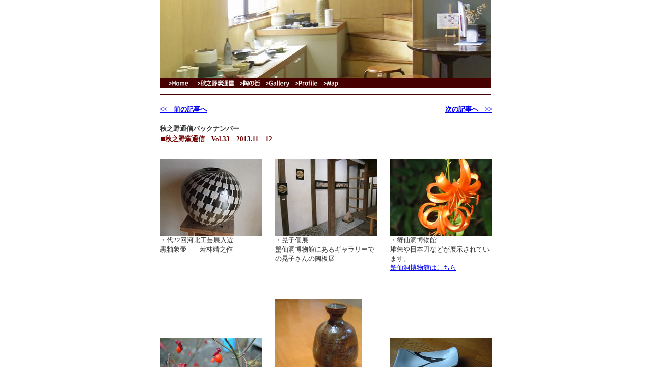

--- FILE ---
content_type: text/html
request_url: http://www.akishino.info/ehivnioqiem2013-11.html
body_size: 28481
content:
<!DOCTYPE HTML PUBLIC "-//W3C//DTD HTML 3.2 Final//EN">
<html><head>
<!-- Google Tag Manager -->
<script>(function(w,d,s,l,i){w[l]=w[l]||[];w[l].push({'gtm.start':
new Date().getTime(),event:'gtm.js'});var f=d.getElementsByTagName(s)[0],
j=d.createElement(s),dl=l!='dataLayer'?'&l='+l:'';j.async=true;j.src=
'//www.googletagmanager.com/gtm.js?id='+i+dl;f.parentNode.insertBefore(j,f);
})(window,document,'script','dataLayer','GTM-P62C5S9');</script>
<!-- End Google Tag Manager --><title>秋之野窯通信バックナンバー　Vol.33　2013.11　12</title>
<link href="base_font.css" rel="stylesheet" type="text/css" />

<meta name="GENERATOR" content="Freeway Pro 3.5.15J"><meta http-equiv="Content-Type" content="text/html; charset=Shift_JIS"></head><body topmargin=0 leftmargin=0 marginheight=0 marginwidth=0 bgcolor="#ffffff">
<!-- Google Tag Manager (noscript) -->
<noscript><iframe src="//www.googletagmanager.com/ns.html?id=GTM-P62C5S9"
height="0" width="0" style="display:none;visibility:hidden"></iframe></noscript>
<!-- End Google Tag Manager (noscript) --><center><table border=0 cellspacing=0 cellpadding=0 width=652><tr valign=top><td><img src="Resources_news/ehgyallreya.jpeg" border=0 width=650 height=154 alt=""></td><td height=154></td></tr><tr valign=top><td><img src="Resources_news/item12a1ba.gif" border=0 width=650 height=19 alt="" usemap="#map1"></td><td height=20></td></tr><tr><td width=650><img src="Resources_news/_clear.gif" border=0 width=650 height=1 alt=""></td><td width=2 height=1><img src="Resources_news/_clear.gif" border=0 width=2 height=1 alt=""></td></tr></table><map name="map1"><area alt="" coords="19,5,55,14" href="index.html" target="_self"><area alt="" coords="323,5,349,16" href="map.html" target="_self"><area alt="" coords="268,5,309,14" href="profile.html" target="_self"><area alt="" coords="210,5,255,16" href="galleryf.html" target="_parent"><area alt="" coords="159,4,197,16" href="tounomati.html" target="_self"><area alt="" coords="75,4,145,17" href="ehivnioqiem.html" target="_parent"></map><table border=0 cellspacing=0 cellpadding=0 width=652><tr valign=top><td></td><td height=10></td></tr><tr valign=top><td><img src="Resources_news/item7b.gif" border=0 width=650 height=1 alt=""></td><td height=1></td></tr><tr valign=top><td><img src="Resources_news/item7a2.gif" border=0 width=650 height=1 alt=""></td><td height=1></td></tr><tr><td width=650><img src="Resources_news/_clear.gif" border=0 width=650 height=1 alt=""></td><td width=2 height=1><img src="Resources_news/_clear.gif" border=0 width=2 height=1 alt=""></td></tr></table>
  <br>
  <table border=0 cellspacing=0 cellpadding=0 width=652>
    <tr valign=top>
      <td colspan=2><font size="2" face="ＭＳ Ｐゴシック, Osaka"><strong><a href="ehivnioqiem2013-09.html" target="_self">&lt;&lt;　前の記事へ</a></strong></font><br></td>
      <td height=19><div align="right"><font size="2" face="ＭＳ Ｐゴシック, Osaka"><strong>　<a href="ehivnioqiem2014-01.html" target="_self">次の記事へ　&gt;&gt;</a></strong></font></div></td>
    </tr>
    <tr valign=top>
    <tr valign=top>
      <td colspan=2>&nbsp;</td>
      <td height=19></td>
    </tr>
    <tr valign=top>
      <td colspan=2><font size="2" face="ＭＳ Ｐゴシック, Osaka"><strong>秋之野通信バックナンバー</strong></font><br></td>
      <td height=19></td>

      <td height=19></td>
    </tr>
    <tr valign=top>
      <td></td>
      <td><img src="Resources_news/_clear.gif" border=0 width=1 height=1 alt=""><br>
        <img src="Resources_news/_clear.gif" border=0 width=1 height=1 alt=""><strong><font color="#730000" size="2" face="ＭＳ Ｐゴシック, Osaka">■秋之野窯通信　Vol.33　2013.11　12</font></strong></td>
      <td height=31></td>
    </tr>
    <tr>
      <td width=1></td>
      <td width=250></td>
      <td width=401 height=1></td>
    </tr>
  </table>
  <table width="652" border="0" cellpadding="0" cellspacing="0">
    <tr>
      <td width="200"><br></td>
      <td width="26">&nbsp;</td>
      <td width="200">&nbsp;</td>
      <td width="26">&nbsp;</td>
      <td width="200">&nbsp;</td>
    </tr>
    <tr>
      <td><img src="Resources_news/2013-11_01.jpg" width="200" height="150"></td>
      <td>&nbsp;</td>
      <td><img src="Resources_news/2013-11_02.jpg" width="200" height="150"></td>
      <td>&nbsp;</td>
      <td><img src="Resources_news/2013-09_03.jpg" width="200" height="150"></td>
    </tr>
    <tr>
      <td valign="top"><font size="2" face="ＭＳ Ｐゴシック, Osaka">・代22回河北工芸展入選<br>
        黒釉象壷　　若林靖之作</font></td>
      <td valign="top">&nbsp;</td>
      <td valign="top"><p><font size="2" face="ＭＳ Ｐゴシック, Osaka">・晃子個展<br>
        蟹仙洞博物館にあるギャラリーでの晃子さんの陶板展 <br>
      </font></p></td>
      <td valign="top">&nbsp;</td>
      <td valign="top"><font size="2" face="ＭＳ Ｐゴシック, Osaka">・蟹仙洞博物館<br>
        堆朱や日本刀などが展示されています。<br>
        <a href="http://www6.ocn.ne.jp/~kaisendo/kaisendo.htm" target="_blank">蟹仙洞博物館はこちら</a><br>
        <br>
      </font></td>
    </tr>
  </table>
  <br>
  <table width="652" border="0" cellpadding="0" cellspacing="0">
    <tr>
      <td width="200"><br></td>
      <td width="26">&nbsp;</td>
      <td width="200">&nbsp;</td>
      <td width="26">&nbsp;</td>
      <td width="200">&nbsp;</td>
    </tr>
    <tr>
      <td valign="bottom"><img src="Resources_news/2013-11_04.jpg" width="200" height="150"></td>
      <td>&nbsp;</td>
      <td><img src="Resources_news/2013-11_05.jpg" width="170" height="227"></td>
      <td>&nbsp;</td>
      <td valign="bottom"><img src="Resources_news/2013-11_06.jpg" width="200" height="150"></td>
    </tr>
    <tr>
      <td valign="top"><font size="2" face="ＭＳ Ｐゴシック, Osaka">・ニシキギ<br>
        ニシキギの実が赤くなると、いよいよ本格的な冬に。 <br>
      </font></td>
      <td valign="top">&nbsp;</td>
      <td valign="top"><p><font size="2" face="ＭＳ Ｐゴシック, Osaka">・そろそろ熱燗<br>
        40年前に作った伊羅保釉の徳利と古い九谷焼で日本酒でも。 <br>
      </font></p></td>
      <td valign="top">&nbsp;</td>
      <td valign="top"><font size="2" face="ＭＳ Ｐゴシック, Osaka">・川の流れのように<br>
        寛子さんの黒陶白釉皿、冬の川のイメージで。 <br>
      </font></td>
    </tr>
  </table>
  <br>
  <table width="652" border="0" cellpadding="0" cellspacing="0">
    <tr>
      <td width="200" valign="top"><p>&nbsp;</p></td>
      <td width="26" valign="top">&nbsp;</td>
      <td width="200" valign="top">&nbsp;</td>
      <td width="26" valign="top">&nbsp;</td>
      <td width="200" valign="top">&nbsp;</td>
    </tr>
  </table>
  <table width="652" border="0" cellpadding="0" cellspacing="0">
    <tr>
      <td width="200" valign="bottom"><img src="Resources_news/2013-11_07.jpg" width="200" height="150"></td>
      <td width="26">&nbsp;</td>
      <td width="200" align="center"><img src="Resources_news/2013-11_08.jpg" width="200" height="150"></td>
      <td width="26">&nbsp;</td>
      <td width="200" valign="bottom"><img src="Resources_news/2013-11_09.jpg" width="200" height="150"></td>
    </tr>
    <tr>
      <td valign="top"><font size="2" face="ＭＳ Ｐゴシック, Osaka">・陶の家<br>
        最近は明るい色の注文が多いです。 <br>
      </font></td>
      <td valign="top">&nbsp;</td>
      <td valign="top"><p><font size="2" face="ＭＳ Ｐゴシック, Osaka">・干支<br>
        来年の干支「午」。ただ今寛子さん製作中。どうでもいいけど牛に角がないと午だ。 <br>
      </font></p></td>
      <td valign="top">&nbsp;</td>
      <td valign="top"><font size="2" face="ＭＳ Ｐゴシック, Osaka">・色絵湯呑<br>
        地区の美術展の記念品として作った湯呑。たまにはシンプルな絵付けに。</font></td>
    </tr>
  </table>
  <br>
  <table border=0 cellspacing=0 cellpadding=0 width=652>
    <tr valign=top>
      <td></td>
      <td height=30></td>
    </tr>
    <tr valign=top>
      <td><img src="Resources_news/item7b.gif" border=0 width=650 height=1 alt=""></td>
      <td height=1></td>
    </tr>
    <tr valign=top>
      <td><img src="Resources_news/item7a2.gif" border=0 width=650 height=1 alt=""></td>
      <td height=1></td>
    </tr>
    <tr>
      <td width=650><img src="Resources_news/_clear.gif" border=0 width=650 height=1 alt=""></td>
      <td width=2 height=1><img src="Resources_news/_clear.gif" border=0 width=2 height=1 alt=""></td>
    </tr>
  </table>
  <table width="652" border="0" cellpadding="0" cellspacing="0">
    <tr>
      <td>&nbsp;</td>
    </tr>
    <tr>
      <td><font size="2" face="ＭＳ Ｐゴシック, Osaka"><strong>・陶の街展</strong></font></td>
    </tr>
  </table>
  <table width="652" border="0" cellpadding="0" cellspacing="0">
    <tr>
      <td width="50" valign="top"><img src="Resources_news/2013-11_13.jpg" alt="" width="200" height="150"></td>
      <td width="20" valign="top">&nbsp;</td>
      <td valign="top"><p><font size="2" face="ＭＳ Ｐゴシック, Osaka"> 会期：2013年12月12日（木）～</font><font face="ＭＳ Ｐゴシック, Osaka"><br>
                <br>
                <font size="2">会場</font><font size="2" face="ＭＳ Ｐゴシック, Osaka">：Gallery・アンド　 <a href="http://www.kuki.bz/index.html" target="_blank"><font face="ＭＳ Ｐゴシック, Osaka"><font face="ＭＳ Ｐゴシック, Osaka">http://www.kuki.bz/<br>
                </font></font></a> <br>
                  山形市本町1-7-20　　　<br>
                  <br>
                  10時～17時　(日曜定休) </font></font></p>
          <p>&nbsp;</p></td>
      <td valign="top"><table border="0" cellpadding="0" cellspacing="0">
          <tr>
            <td width="50"><img src="Resources_news/2013-11_14.jpg" alt=""></td>
            <td width="20" valign="top">&nbsp;</td>
          </tr>
        </table>
          <br>
          <table border="0" cellpadding="0" cellspacing="0">
            <tr>
              <td width="50"><img src="Resources_news/2013-11_15.jpg" alt=""></td>
              <td width="20" valign="top">&nbsp;</td>
            </tr>
        </table></td>
    </tr>
  </table>
  <br>
  <table border=0 cellspacing=0 cellpadding=0 width=652>
    <tr valign=top>
      <td></td>
      <td height=30></td>
    </tr>
    <tr valign=top>
      <td><img src="Resources_news/item7b.gif" border=0 width=650 height=1 alt=""></td>
      <td height=1></td>
    </tr>
    <tr valign=top>
      <td><img src="Resources_news/item7a2.gif" border=0 width=650 height=1 alt=""></td>
      <td height=1></td>
    </tr>
    <tr>
      <td width=650><img src="Resources_news/_clear.gif" border=0 width=650 height=1 alt=""></td>
      <td width=2 height=1><img src="Resources_news/_clear.gif" border=0 width=2 height=1 alt=""></td>
    </tr>
  </table>
  <br>
  <table width="652" border="0" cellpadding="0" cellspacing="0">
    <tr>
      <td><font size="2" face="ＭＳ Ｐゴシック, Osaka"><strong>秋之野　ＨＯ鉄道模型製作記（22）</strong></font></td>
    </tr>
  </table>
  <font size="2" face="ＭＳ Ｐゴシック, Osaka"> </font>
  <table width="652" border="0" cellpadding="0" cellspacing="0">
    <tr>
      <td width="180">&nbsp;</td>
      <td width="30">&nbsp;</td>
      <td width="180">&nbsp;</td>
      <td width="30">&nbsp;</td>
      <td width="180">&nbsp;</td>
      <td>&nbsp;</td>
    </tr>
    <tr>
      <td valign="bottom"><img src="Resources_news/2013-11_10.jpg" width="200" height="150"></td>
      <td>&nbsp;</td>
      <td valign="bottom"><img src="Resources_news/2013-11_11.jpg" width="200" height="150"></td>
      <td>&nbsp;</td>
      <td><img src="Resources_news/2013-11_12.jpg" width="200" height="150"></td>
      <td>&nbsp;</td>
    </tr>
    <tr>
      <td valign="top"><font size="2" face="ＭＳ Ｐゴシック, Osaka">・架線柱<br>
        1年がかりで手に入ったKATOの架線柱。これがあると、ジオラマがさらに良くなる。</font></td>
      <td valign="top">&nbsp;</td>
      <td valign="top"><p><font size="2" face="ＭＳ Ｐゴシック, Osaka">・ジオラマ<br>
        架線柱を仮置してみた。 <br>
      </font></p></td>
      <td valign="top">&nbsp;</td>
      <td valign="top"><font size="2" face="ＭＳ Ｐゴシック, Osaka">・機関庫が完成
        。</font></td>
      <td>&nbsp;</td>
    </tr>
  </table>
  <br>
  <!--
  
  <table border=0 cellspacing=0 cellpadding=0 width=652>
    <tr valign=top>
      <td></td>
      <td height=30></td>
    </tr>
    <tr valign=top>
      <td><img src="Resources_news/item7b.gif" border=0 width=650 height=1 alt=""></td>
      <td height=1></td>
    </tr>
    <tr valign=top>
      <td><img src="Resources_news/item7a2.gif" border=0 width=650 height=1 alt=""></td>
      <td height=1></td>
    </tr>
    <tr>
      <td width=650><img src="Resources_news/_clear.gif" border=0 width=650 height=1 alt=""></td>
      <td width=2 height=1><img src="Resources_news/_clear.gif" border=0 width=2 height=1 alt=""></td>
    </tr>
  </table>
  
  
  
  <table width="652" border="0" cellpadding="0" cellspacing="0">
    <tr>
      <td>&nbsp;</td>
    </tr>
    <tr>
      <td><font size="2" face="ＭＳ Ｐゴシック, Osaka"><strong>・秋之野窯ふあみりぃ展　神保登/寛子/晃子/若林靖之</strong></font></td>
    </tr>
  </table>
  <br>
  <table width="652" border="0" cellpadding="0" cellspacing="0">
    <tr>
      <td width="50"><img src="Resources_news/2012-05_12.jpg" alt=""></td>
      <td width="20" valign="top">&nbsp;</td>
      <td valign="top"><p><font size="2" face="ＭＳ Ｐゴシック, Osaka">・「陶の家」や、桐と樫の灰を釉薬に野の花や雪景など色絵や鉄絵で、自然の優しさや厳しさを描いております。ぜひご覧ください。<br>
                <br>
        会期：2012年6月8日（金）～14日（木）</font><font face="ＭＳ Ｐゴシック, Osaka"><br>
          <br>
          <font size="2">会場</font><font size="2" face="ＭＳ Ｐゴシック, Osaka">：丸善・仙台アエル店　　1Fギャラリー</font><font face="ＭＳ Ｐゴシック, Osaka"><font size="2" face="ＭＳ Ｐゴシック, Osaka">　　(最終日は午後5時閉場)</font></font><font size="2" face="ＭＳ Ｐゴシック, Osaka"><br>
            <br>
            　　　　仙台市青葉区中央1-3-1<br>
            <br>
          時間：10時～21時　(日曜祝日は20時まで。)<br>
            <br>
            </font></font><br>
      </p></td>
    </tr>
    <tr>
      <td>&nbsp;</td>
      <td valign="top">&nbsp;</td>
      <td valign="top">&nbsp;</td>
    </tr>
  </table>
  
  -->
  <!--

  <table width="652" border="0" cellpadding="0" cellspacing="0">
    <tr>
      <td><font size="2" face="ＭＳ Ｐゴシック, Osaka"><strong>秋之野　ＨＯ鉄道模型製作記（21）</strong></font></td>
    </tr>
  </table>
  <font size="2" face="ＭＳ Ｐゴシック, Osaka"> </font> 
  <table width="652" border="0" cellpadding="0" cellspacing="0">
    <tr> 
      <td width="180">&nbsp;</td>
      <td width="30">&nbsp;</td>
      <td width="180">&nbsp;</td>
      <td width="30">&nbsp;</td>
      <td width="180">&nbsp;</td>
      <td>&nbsp;</td>
    </tr>
    <tr> 
      <td valign="bottom"><img src="Resources_news/2012-01_10.jpg" width="180" height="135"></td>
      <td>&nbsp;</td>
      <td valign="bottom"><img src="Resources_news/2012-01_11.jpg" width="180" height="135"></td>
      <td>&nbsp;</td>
      <td><img src="Resources_news/2012-01_12.jpg" width="180" height="240"></td>
      <td>&nbsp;</td>
    </tr>
    <tr> 
      <td valign="top"><font size="2" face="ＭＳ Ｐゴシック, Osaka">・客車<br>
        スハ４３<br>
        スハフ４２<br>
        昭和26年から1000両が国鉄で製造されたそう。</font></td>
      <td valign="top">&nbsp;</td>
      <td valign="top"><p><font size="2" face="ＭＳ Ｐゴシック, Osaka">・屋根<br>
          列車の屋根にはなにかドラマがありそう。戦後、この客車で多くの人が上野に向ったはず。「ああ上野駅」をききながら。<br>
          </font></p></td>
      <td valign="top">&nbsp;</td>
      <td valign="top"><font size="2" face="ＭＳ Ｐゴシック, Osaka">・艶消しスプレー<br>
        本来、金属の黒染用のスプレーで、使用後200℃で加熱するものだが、模型に使うとプラスチックの質感がなくなり金属らしくなる。もちろん加熱はしない。</font></td>
      <td>&nbsp;</td>
    </tr>
  </table>
  
-->
  <table border=0 cellspacing=0 cellpadding=0 width=652>
    <tr valign=top>
      <td></td>
      <td height=30></td>
    </tr>
    <tr valign=top>
      <td><img src="Resources_news/item7b.gif" border=0 width=650 height=1 alt=""></td>
      <td height=1></td>
    </tr>
    <tr valign=top>
      <td><img src="Resources_news/item7a2.gif" border=0 width=650 height=1 alt=""></td>
      <td height=1></td>
    </tr>
    <tr>
      <td width=650><img src="Resources_news/_clear.gif" border=0 width=650 height=1 alt=""></td>
      <td width=2 height=1><img src="Resources_news/_clear.gif" border=0 width=2 height=1 alt=""></td>
    </tr>
  </table>
  <br>
  <table width="652" border="0" cellpadding="0" cellspacing="0">
    <tr> 
      <td>&nbsp;</td>
    </tr>
    <tr> 
      <td><font size="2" face="ＭＳ Ｐゴシック, Osaka"><strong><a href="ehivnioqiem.html">秋之野通信最新号へ戻る</a></strong></font></td>
    </tr>
  </table>

<br><br>
  <table width="652" border="0" cellpadding="0" cellspacing="0">
    <tr> 
      <td><span class="comment"><strong>秋之野通信バックナンバー</strong></span></td>
    </tr>
  </table>
  <br>
  <table width="652" border="0" cellpadding="0" cellspacing="0">
    <tr> 
      <td width="16%"><strong><font size="2" face="ＭＳ Ｐゴシック, Osaka, ヒラギノ角ゴ Pro W3">2008年</span></strong></td>
    </tr>
    <tr>
      <td><a href="ehivnioqiem2008-07.html"><span class="comment2"><strong>Vol.1　2008.7　.</strong></span></a></td>
      <td><a href="ehivnioqiem2008-09.html"><span class="comment2"><strong>Vol.2　2008.9 10 </strong></span></a></td>
      <td><a href="ehivnioqiem2008-11.html"><span class="comment2"><strong>Vol.3　2008.11 12</strong></span></a></td>
      <td>&nbsp;</td>
      <td>&nbsp;</td>
      <td>&nbsp;</td>
    </tr>
    <tr>
      <td>&nbsp;</td>
      <td>&nbsp;</td>
      <td>&nbsp;</td>
      <td>&nbsp;</td>
      <td>&nbsp;</td>
      <td>&nbsp;</td>
    </tr>
    <tr>
      <td><strong><font size="2" face="ＭＳ Ｐゴシック, Osaka, ヒラギノ角ゴ Pro W3">2009年</font></strong></td>
      <td>&nbsp;</td>
      <td>&nbsp;</td>
      <td>&nbsp;</td>
      <td>&nbsp;</td>
      <td>&nbsp;</td>
    </tr>
    <tr>
      <td><strong><span class="comment2"><a href="ehivnioqiem2009-01.html">Vol.4 2009.1 2</a></span></strong></td>
      <td><strong><span class="comment2"><a href="ehivnioqiem2009-03.html">Vol.5 2009.3 4</a></span></strong></td>
      <td><strong><span class="comment2"><a href="ehivnioqiem2009-05.html">Vol.6 2009.5 6</a></span></strong></td>
      <td><strong><span class="comment2"><a href="ehivnioqiem2009-07.html">Vol.7 2009.7 8</a></span></strong></td>
      <td><strong><span class="comment2"><a href="ehivnioqiem2009-09.html">Vol.8 2009.9 10</a></span></strong></td>
      <td><strong><span class="comment2"><a href="ehivnioqiem2009-11.html">Vol.9 2009.11 12</a></span></strong></td>
    </tr>
    <tr> 
      <td>&nbsp;</td>
      <td>&nbsp;</td>
      <td>&nbsp;</td>
      <td>&nbsp;</td>
      <td>&nbsp;</td>
      <td>&nbsp;</td>
    </tr>
    <tr>
      <td><strong><font size="2" face="ＭＳ Ｐゴシック, Osaka, ヒラギノ角ゴ Pro W3">2010年</font></strong></td>
      <td>&nbsp;</td>
      <td>&nbsp;</td>
      <td>&nbsp;</td>
      <td>&nbsp;</td>
      <td>&nbsp;</td>
    </tr>
    <tr>
      <td><strong><span class="comment2"><a href="ehivnioqiem2010-01.html">Vol.10 2010.1 2</a></span></strong></td>
      <td><strong><span class="comment2"><a href="ehivnioqiem2010-03.html">Vol.11 2010.3 4</a></span></strong></td>
      <td><strong><span class="comment2"><a href="ehivnioqiem2010-05.html">Vol.12 2010.5 6</a></span></strong></td>
      <td><strong><span class="comment2"><a href="ehivnioqiem2010-07.html">Vol.13 2010.7 8</a></span></strong></td>
      <td><strong><span class="comment2"><a href="ehivnioqiem2010-09.html">Vol.14 2010.9 10</a></span></strong></td>
      <td><strong><span class="comment2"><a href="ehivnioqiem2010-11.html">Vol.15 2010.11 12</a></span></strong></td>
    </tr>
    <tr> 
      <td>&nbsp;</td>
      <td>&nbsp;</td>
      <td>&nbsp;</td>
      <td>&nbsp;</td>
      <td>&nbsp;</td>
      <td>&nbsp;</td>
    </tr>
    <tr> 
      <td><strong><font size="2" face="ＭＳ Ｐゴシック, Osaka, ヒラギノ角ゴ Pro W3">2011年</font></strong></td>
      <td>&nbsp;</td>
      <td>&nbsp;</td>
      <td>&nbsp;</td>
      <td>&nbsp;</td>
      <td>&nbsp;</td>
    </tr>
    <tr> 
      <td><strong><span class="comment2"><a href="ehivnioqiem2011-01.html">Vol.16 2011.1 2</a></span></strong></td>
      <td><strong><span class="comment2"><a href="ehivnioqiem2011-03.html">Vol.17 2011.3 4</a></span></strong></td>
      <td><strong><span class="comment2"><a href="ehivnioqiem2011-05.html">Vol.18 2011.5 6</a></span></strong></td>
      <td><strong><span class="comment2"><a href="ehivnioqiem2011-07.html">Vol.19 2011.7 8</a></span></strong></td>
      <td><strong><span class="comment2"><a href="ehivnioqiem2011-09.html">Vol.20 2011.9 10</a></span></strong></td>
      <td><strong><span class="comment2"><a href="ehivnioqiem2011-11.html">Vol.21 2011.11 12</a></span></strong></td>
    </tr>
    <tr>
      <td>&nbsp;</td>
      <td>&nbsp;</td>
      <td>&nbsp;</td>
      <td>&nbsp;</td>
      <td>&nbsp;</td>
      <td>&nbsp;</td>
    </tr>
    <tr>
      <td><strong><font size="2" face="ＭＳ Ｐゴシック, Osaka, ヒラギノ角ゴ Pro W3">2012年</font></strong></td>
      <td>&nbsp;</td>
      <td>&nbsp;</td>
      <td>&nbsp;</td>
      <td>&nbsp;</td>
      <td>&nbsp;</td>
    </tr>
    <tr>
      <td><strong><span class="comment2"><a href="ehivnioqiem2012-01.html">Vol.22 2012.1 2</a></span></strong></td>
      <td><strong><span class="comment2"><a href="ehivnioqiem2012-03.html">Vol.23 2012.3 4</a></span></strong></td>
      <td><strong><span class="comment2"><a href="ehivnioqiem2012-05.html">Vol.24 2012.5 6</a></span></strong></td>
      <td><strong><span class="comment2"><a href="ehivnioqiem2012-07.html">Vol.25 2012.7 8</a></span></strong></td>
      <td><strong><span class="comment2"><a href="ehivnioqiem2012-09.html">Vol.26 2012.9 10</a></span></strong></td>
      <td><strong><span class="comment2"><a href="ehivnioqiem2012-11.html">Vol.27 2012.11 12</a></span></strong></td>
    </tr>
    <tr>
      <td>&nbsp;</td>
      <td>&nbsp;</td>
      <td>&nbsp;</td>
      <td>&nbsp;</td>
      <td>&nbsp;</td>
      <td>&nbsp;</td>
    </tr>
    <tr>
      <td><strong><font size="2" face="ＭＳ Ｐゴシック, Osaka, ヒラギノ角ゴ Pro W3">2013年</font></strong></td>
      <td>&nbsp;</td>
      <td>&nbsp;</td>
      <td>&nbsp;</td>
      <td>&nbsp;</td>
      <td>&nbsp;</td>
    </tr>
    <tr>
      <td><strong><span class="comment2"><a href="ehivnioqiem2013-01.html">Vol.28 2013.1 2</a></span></strong></td>
      <td><strong><span class="comment2"><a href="ehivnioqiem2013-03.html">Vol.29 2013.3 4</a></span></strong></td>
      <td><strong><span class="comment2"><a href="ehivnioqiem2013-05.html">Vol.30 2013.5 6</a></span></strong></td>
      <td><strong><span class="comment2"><a href="ehivnioqiem2013-07.html">Vol.31 2013.7 8</a></span></strong></td>
      <td><strong><span class="comment2"><a href="ehivnioqiem2013-09.html">Vol.32 2013.9 10</a></span></strong></td>
      <td><strong><span class="comment2"><a href="ehivnioqiem2013-11.html">Vol.33 2013.11 12</a></span></strong></td>
    </tr>
    <tr>
      <td>&nbsp;</td>
      <td>&nbsp;</td>
      <td>&nbsp;</td>
      <td>&nbsp;</td>
      <td>&nbsp;</td>
      <td>&nbsp;</td>
    </tr>
    <tr>
      <td><strong><font size="2" face="ＭＳ Ｐゴシック, Osaka, ヒラギノ角ゴ Pro W3">2014年</font></strong></td>
      <td>&nbsp;</td>
      <td>&nbsp;</td>
      <td>&nbsp;</td>
      <td>&nbsp;</td>
      <td>&nbsp;</td>
    </tr>
    <tr>
      <td><strong><span class="comment2"><a href="ehivnioqiem2014-01.html">Vol.34 2014.1 2</a></span></strong></td>
      <td><strong><span class="comment2"><a href="ehivnioqiem2014-03.html">Vol.35 2014.3 4</a></span></strong></td>
      <td><strong><span class="comment2"><a href="ehivnioqiem2014-05.html">Vol.36 2014.5 6</a></span></strong></td>
      <td><strong><span class="comment2"><a href="ehivnioqiem2014-07.html">Vol.37 2014.7 8</a></span></strong></td>
      <td><strong><span class="comment2"><a href="ehivnioqiem2014-09.html">Vol.38 2014.9 10</a></span></strong></td>
      <td><strong><span class="comment2"><a href="ehivnioqiem2014-11.html">Vol.39 2014.11 12</a></span></strong></td>
    </tr>
    <tr>
      <td>&nbsp;</td>
      <td>&nbsp;</td>
      <td>&nbsp;</td>
      <td>&nbsp;</td>
      <td>&nbsp;</td>
      <td>&nbsp;</td>
    </tr>
    <tr>
      <td><strong><font size="2" face="ＭＳ Ｐゴシック, Osaka, ヒラギノ角ゴ Pro W3">2015年</font></strong></td>
      <td>&nbsp;</td>
      <td>&nbsp;</td>
      <td>&nbsp;</td>
      <td>&nbsp;</td>
      <td>&nbsp;</td>
    </tr>
    <tr>
      <td><strong><span class="comment2"><a href="ehivnioqiem2015-01.html">Vol.40 2015.1 2</a></span></strong></td>
      <td><strong><span class="comment2"><a href="ehivnioqiem2015-03.html">Vol.41 2015.3 4</a></span></strong></td>
      <td><strong><span class="comment2"><a href="ehivnioqiem2015-05.html">Vol.42 2015.5 6</a></span></strong></td>
      <td><strong><span class="comment2"><a href="ehivnioqiem2015-07.html">Vol.43 2015.7 8</a></span></strong></td>
      <td><strong><span class="comment2"><a href="ehivnioqiem2015-09.html">Vol.44 2015.9 10</a></span></strong></td>
      <td><strong><span class="comment2"><a href="ehivnioqiem2015-11.html">Vol.45 2015.11 12</a></span></strong></td>
    </tr>
    <tr>
      <td>&nbsp;</td>
      <td>&nbsp;</td>
      <td>&nbsp;</td>
      <td>&nbsp;</td>
      <td>&nbsp;</td>
      <td>&nbsp;</td>
    </tr>
    <tr>
      <td><strong><font size="2" face="ＭＳ Ｐゴシック, Osaka, ヒラギノ角ゴ Pro W3">2016年</font></strong></td>
    </tr>
    <tr>
      <td><strong><span class="comment2"><a href="ehivnioqiem2016-01.html">Vol.46 2016.1 2</a></span></strong></td>
      <td><strong><span class="comment2"><a href="ehivnioqiem2016-03.html">Vol.47 2016.3 4</a></span></strong></td>
      <td><strong><span class="comment2"><a href="ehivnioqiem2016-05.html">Vol.48 2016.5 6</a></span></strong></td>
      <td><strong><span class="comment2"><a href="ehivnioqiem2016-07.html">Vol.49 2016.7 8</a></span></strong></td>
      <td><strong><span class="comment2"><a href="ehivnioqiem2016-09.html">Vol.50 2016.9 10</a></span></strong></td>
      <td><strong><span class="comment2"><a href="ehivnioqiem2016-11.html">Vol.51 2016.11 12</a></span></strong></td>
    </tr>
        <tr>
      <td>&nbsp;</td>
      <td>&nbsp;</td>
      <td>&nbsp;</td>
      <td>&nbsp;</td>
      <td>&nbsp;</td>
      <td>&nbsp;</td>
    </tr>
    <tr>
      <td><strong><font size="2" face="ＭＳ Ｐゴシック, Osaka, ヒラギノ角ゴ Pro W3">2017年</font></strong></td>
    </tr>
    <tr>
      <td><strong><span class="comment2"><a href="ehivnioqiem2017-01.html">Vol.52 2017.1 2</a></span></strong></td>
      <td><strong><span class="comment2"><a href="ehivnioqiem2017-03.html">Vol.53 2017.3 4</a></span></strong></td>
      <td><strong><span class="comment2"><a href="ehivnioqiem2017-05.html">Vol.54 2017.5 6</a></span></strong></td>
      <td><strong><span class="comment2"><a href="ehivnioqiem2017-07.html">Vol.55 2017.7 8</a></span></strong></td>    
      <td><strong><span class="comment2"><a href="ehivnioqiem2017-09.html">Vol.56 2017.9 10</a></span></strong></td>    
      <td><strong><span class="comment2"><a href="ehivnioqiem2017-11.html">Vol.57 2017.11 12</a></span></strong></td>    
<div id="postamble"></div>

      <td>&nbsp;</td>
    </tr>
  </table>



  <table border=0 cellspacing=0 cellpadding=0 width=652><tr valign=top><td></td><td height=34></td></tr><tr valign=top><td><img src="Resources_news/item12a1ba.gif" border=0 width=650 height=19 alt="" usemap="#map2"></td><td height=20></td></tr><tr><td width=650><img src="Resources_news/_clear.gif" border=0 width=650 height=1 alt=""></td><td width=2 height=1><img src="Resources_news/_clear.gif" border=0 width=2 height=1 alt=""></td></tr></table><map name="map2"><area alt="" coords="19,5,55,14" href="index.html" target="_self"><area alt="" coords="323,5,349,16" href="map.html" target="_self"><area alt="" coords="268,5,309,14" href="profile.html" target="_self"><area alt="" coords="210,5,255,16" href="galleryf.html" target="_parent"><area alt="" coords="159,4,197,16" href="tounomati.html" target="_self"><area alt="" coords="75,4,145,17" href="ehivnioqiem.html" target="_parent"></map></center></body></html>

--- FILE ---
content_type: text/css
request_url: http://www.akishino.info/base_font.css
body_size: 1677
content:
@charset "utf-8";

/*
 "fontname" is lisenced under the SIL Open Font License 1.1
 by http://font-foundry.com/fontname/
*/

/* ===============================================
Fontset
=============================================== */
/* IE */
@font-face{
font-family: IPAexゴシック;
//src:url("ipaexg_subset.eot");
src:url("ipaexg.eot");
}

/* Firefox,Opera,Safari */
@font-face{
font-family: IPAexゴシック;
//src:url("ipaexg_subset.ttf") format("truetype");
src:url("ipaexg.ttf") format("truetype");
}




/* ------------------------------------------------------ 
	font family
------------------------------------------------------ */ 
body { 
//	font-size:13px; 
//	font-family: "ＭＳ Ｐゴシック", Osaka, "ヒラギノ角ゴ Pro W3";
	font-family: Helvetica, Arial, 'Hiragino Kaku Gothic ProN', 'ヒラギノ角ゴ ProN W3', Meiryo, 'メイリオ', sans-serif;
	color: #333333;
//	color: #646464;
//	color: #000000;

} 

/* ------------------------------------------------------ 
	font size 
------------------------------------------------------ */ 
body { 
//	font-size:77%; 
//	line-height:1.6; 
} 

.comment
{
	font-size: 13px;
//	font-weight: bold;
	line-height: 18px;
	letter-spacing: 0.0em;
//	color: #0071BB;
}

.comment2
{
	font-size: 12px;
//	font-weight: bold;
	line-height: 18px;
	letter-spacing: 0em;
//	color: #0071BB;
}

.comment_top
{
	font-size: 13px;
	font-weight: bold;
	line-height: 20px;
	letter-spacing: 0.1em;
//	color: #0071BB;
}

.comment_top2
{
	font-size: 12px;
//	font-weight: bold;
	line-height: 20px;
	letter-spacing: 0em;
//	color: #0071BB;
}

